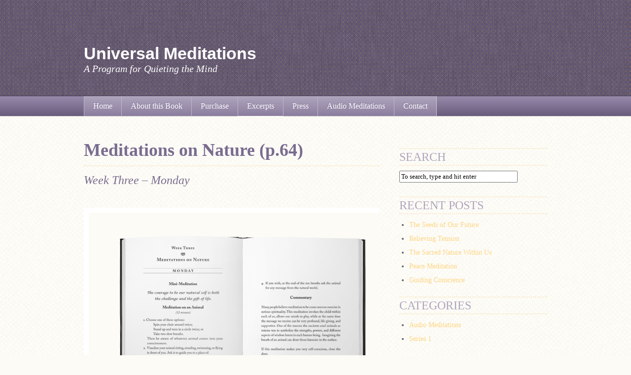

--- FILE ---
content_type: text/html; charset=UTF-8
request_url: http://universalmeditations.com/excerpts/meditations-on-nature/
body_size: 36583
content:
<!DOCTYPE html PUBLIC "-//W3C//DTD XHTML 1.0 Transitional//EN" "http://www.w3.org/TR/xhtml1/DTD/xhtml1-transitional.dtd">
<html xmlns="http://www.w3.org/1999/xhtml" lang="en-US">
<head profile="http://gmpg.org/xfn/11">
<meta http-equiv="Content-Type" content="text/html; charset=UTF-8" />
<title>Meditations on Nature (p.64)</title>
<meta name="description" content="Many people believe meditation to be some onerous exercise in serious spirituality. This meditation invokes the child within each of us, allows our minds to play, while at the same time the message we receive can be very profound...(read more)" />
<meta name="robots" content="index,follow" />
<link rel="alternate" type="application/rss+xml" href="http://universalmeditations.com/feed/" title="Universal Meditations Posts RSS feed" />
<link rel="alternate" type="application/rss+xml" href="http://universalmeditations.com/comments/feed/" title="Universal Meditations Comments RSS feed" />
<link rel="pingback" href="http://universalmeditations.com/xmlrpc.php" />
<meta name='robots' content='max-image-preview:large' />
<link rel="alternate" type="application/rss+xml" title="Universal Meditations &raquo; Meditations on Nature (p.64) Comments Feed" href="http://universalmeditations.com/excerpts/meditations-on-nature/feed/" />
<link rel="alternate" title="oEmbed (JSON)" type="application/json+oembed" href="http://universalmeditations.com/wp-json/oembed/1.0/embed?url=http%3A%2F%2Funiversalmeditations.com%2Fexcerpts%2Fmeditations-on-nature%2F" />
<link rel="alternate" title="oEmbed (XML)" type="text/xml+oembed" href="http://universalmeditations.com/wp-json/oembed/1.0/embed?url=http%3A%2F%2Funiversalmeditations.com%2Fexcerpts%2Fmeditations-on-nature%2F&#038;format=xml" />
<style id='wp-img-auto-sizes-contain-inline-css' type='text/css'>
img:is([sizes=auto i],[sizes^="auto," i]){contain-intrinsic-size:3000px 1500px}
/*# sourceURL=wp-img-auto-sizes-contain-inline-css */
</style>
<link rel='stylesheet' id='haiku-style-css' href='http://universalmeditations.com/wp-content/plugins/haiku-minimalist-audio-player/haiku-player.css?ver=1.0.0' type='text/css' media='screen' />
<style id='wp-emoji-styles-inline-css' type='text/css'>

	img.wp-smiley, img.emoji {
		display: inline !important;
		border: none !important;
		box-shadow: none !important;
		height: 1em !important;
		width: 1em !important;
		margin: 0 0.07em !important;
		vertical-align: -0.1em !important;
		background: none !important;
		padding: 0 !important;
	}
/*# sourceURL=wp-emoji-styles-inline-css */
</style>
<style id='wp-block-library-inline-css' type='text/css'>
:root{--wp-block-synced-color:#7a00df;--wp-block-synced-color--rgb:122,0,223;--wp-bound-block-color:var(--wp-block-synced-color);--wp-editor-canvas-background:#ddd;--wp-admin-theme-color:#007cba;--wp-admin-theme-color--rgb:0,124,186;--wp-admin-theme-color-darker-10:#006ba1;--wp-admin-theme-color-darker-10--rgb:0,107,160.5;--wp-admin-theme-color-darker-20:#005a87;--wp-admin-theme-color-darker-20--rgb:0,90,135;--wp-admin-border-width-focus:2px}@media (min-resolution:192dpi){:root{--wp-admin-border-width-focus:1.5px}}.wp-element-button{cursor:pointer}:root .has-very-light-gray-background-color{background-color:#eee}:root .has-very-dark-gray-background-color{background-color:#313131}:root .has-very-light-gray-color{color:#eee}:root .has-very-dark-gray-color{color:#313131}:root .has-vivid-green-cyan-to-vivid-cyan-blue-gradient-background{background:linear-gradient(135deg,#00d084,#0693e3)}:root .has-purple-crush-gradient-background{background:linear-gradient(135deg,#34e2e4,#4721fb 50%,#ab1dfe)}:root .has-hazy-dawn-gradient-background{background:linear-gradient(135deg,#faaca8,#dad0ec)}:root .has-subdued-olive-gradient-background{background:linear-gradient(135deg,#fafae1,#67a671)}:root .has-atomic-cream-gradient-background{background:linear-gradient(135deg,#fdd79a,#004a59)}:root .has-nightshade-gradient-background{background:linear-gradient(135deg,#330968,#31cdcf)}:root .has-midnight-gradient-background{background:linear-gradient(135deg,#020381,#2874fc)}:root{--wp--preset--font-size--normal:16px;--wp--preset--font-size--huge:42px}.has-regular-font-size{font-size:1em}.has-larger-font-size{font-size:2.625em}.has-normal-font-size{font-size:var(--wp--preset--font-size--normal)}.has-huge-font-size{font-size:var(--wp--preset--font-size--huge)}.has-text-align-center{text-align:center}.has-text-align-left{text-align:left}.has-text-align-right{text-align:right}.has-fit-text{white-space:nowrap!important}#end-resizable-editor-section{display:none}.aligncenter{clear:both}.items-justified-left{justify-content:flex-start}.items-justified-center{justify-content:center}.items-justified-right{justify-content:flex-end}.items-justified-space-between{justify-content:space-between}.screen-reader-text{border:0;clip-path:inset(50%);height:1px;margin:-1px;overflow:hidden;padding:0;position:absolute;width:1px;word-wrap:normal!important}.screen-reader-text:focus{background-color:#ddd;clip-path:none;color:#444;display:block;font-size:1em;height:auto;left:5px;line-height:normal;padding:15px 23px 14px;text-decoration:none;top:5px;width:auto;z-index:100000}html :where(.has-border-color){border-style:solid}html :where([style*=border-top-color]){border-top-style:solid}html :where([style*=border-right-color]){border-right-style:solid}html :where([style*=border-bottom-color]){border-bottom-style:solid}html :where([style*=border-left-color]){border-left-style:solid}html :where([style*=border-width]){border-style:solid}html :where([style*=border-top-width]){border-top-style:solid}html :where([style*=border-right-width]){border-right-style:solid}html :where([style*=border-bottom-width]){border-bottom-style:solid}html :where([style*=border-left-width]){border-left-style:solid}html :where(img[class*=wp-image-]){height:auto;max-width:100%}:where(figure){margin:0 0 1em}html :where(.is-position-sticky){--wp-admin--admin-bar--position-offset:var(--wp-admin--admin-bar--height,0px)}@media screen and (max-width:600px){html :where(.is-position-sticky){--wp-admin--admin-bar--position-offset:0px}}

/*# sourceURL=wp-block-library-inline-css */
</style><style id='global-styles-inline-css' type='text/css'>
:root{--wp--preset--aspect-ratio--square: 1;--wp--preset--aspect-ratio--4-3: 4/3;--wp--preset--aspect-ratio--3-4: 3/4;--wp--preset--aspect-ratio--3-2: 3/2;--wp--preset--aspect-ratio--2-3: 2/3;--wp--preset--aspect-ratio--16-9: 16/9;--wp--preset--aspect-ratio--9-16: 9/16;--wp--preset--color--black: #000000;--wp--preset--color--cyan-bluish-gray: #abb8c3;--wp--preset--color--white: #ffffff;--wp--preset--color--pale-pink: #f78da7;--wp--preset--color--vivid-red: #cf2e2e;--wp--preset--color--luminous-vivid-orange: #ff6900;--wp--preset--color--luminous-vivid-amber: #fcb900;--wp--preset--color--light-green-cyan: #7bdcb5;--wp--preset--color--vivid-green-cyan: #00d084;--wp--preset--color--pale-cyan-blue: #8ed1fc;--wp--preset--color--vivid-cyan-blue: #0693e3;--wp--preset--color--vivid-purple: #9b51e0;--wp--preset--gradient--vivid-cyan-blue-to-vivid-purple: linear-gradient(135deg,rgb(6,147,227) 0%,rgb(155,81,224) 100%);--wp--preset--gradient--light-green-cyan-to-vivid-green-cyan: linear-gradient(135deg,rgb(122,220,180) 0%,rgb(0,208,130) 100%);--wp--preset--gradient--luminous-vivid-amber-to-luminous-vivid-orange: linear-gradient(135deg,rgb(252,185,0) 0%,rgb(255,105,0) 100%);--wp--preset--gradient--luminous-vivid-orange-to-vivid-red: linear-gradient(135deg,rgb(255,105,0) 0%,rgb(207,46,46) 100%);--wp--preset--gradient--very-light-gray-to-cyan-bluish-gray: linear-gradient(135deg,rgb(238,238,238) 0%,rgb(169,184,195) 100%);--wp--preset--gradient--cool-to-warm-spectrum: linear-gradient(135deg,rgb(74,234,220) 0%,rgb(151,120,209) 20%,rgb(207,42,186) 40%,rgb(238,44,130) 60%,rgb(251,105,98) 80%,rgb(254,248,76) 100%);--wp--preset--gradient--blush-light-purple: linear-gradient(135deg,rgb(255,206,236) 0%,rgb(152,150,240) 100%);--wp--preset--gradient--blush-bordeaux: linear-gradient(135deg,rgb(254,205,165) 0%,rgb(254,45,45) 50%,rgb(107,0,62) 100%);--wp--preset--gradient--luminous-dusk: linear-gradient(135deg,rgb(255,203,112) 0%,rgb(199,81,192) 50%,rgb(65,88,208) 100%);--wp--preset--gradient--pale-ocean: linear-gradient(135deg,rgb(255,245,203) 0%,rgb(182,227,212) 50%,rgb(51,167,181) 100%);--wp--preset--gradient--electric-grass: linear-gradient(135deg,rgb(202,248,128) 0%,rgb(113,206,126) 100%);--wp--preset--gradient--midnight: linear-gradient(135deg,rgb(2,3,129) 0%,rgb(40,116,252) 100%);--wp--preset--font-size--small: 13px;--wp--preset--font-size--medium: 20px;--wp--preset--font-size--large: 36px;--wp--preset--font-size--x-large: 42px;--wp--preset--spacing--20: 0.44rem;--wp--preset--spacing--30: 0.67rem;--wp--preset--spacing--40: 1rem;--wp--preset--spacing--50: 1.5rem;--wp--preset--spacing--60: 2.25rem;--wp--preset--spacing--70: 3.38rem;--wp--preset--spacing--80: 5.06rem;--wp--preset--shadow--natural: 6px 6px 9px rgba(0, 0, 0, 0.2);--wp--preset--shadow--deep: 12px 12px 50px rgba(0, 0, 0, 0.4);--wp--preset--shadow--sharp: 6px 6px 0px rgba(0, 0, 0, 0.2);--wp--preset--shadow--outlined: 6px 6px 0px -3px rgb(255, 255, 255), 6px 6px rgb(0, 0, 0);--wp--preset--shadow--crisp: 6px 6px 0px rgb(0, 0, 0);}:where(.is-layout-flex){gap: 0.5em;}:where(.is-layout-grid){gap: 0.5em;}body .is-layout-flex{display: flex;}.is-layout-flex{flex-wrap: wrap;align-items: center;}.is-layout-flex > :is(*, div){margin: 0;}body .is-layout-grid{display: grid;}.is-layout-grid > :is(*, div){margin: 0;}:where(.wp-block-columns.is-layout-flex){gap: 2em;}:where(.wp-block-columns.is-layout-grid){gap: 2em;}:where(.wp-block-post-template.is-layout-flex){gap: 1.25em;}:where(.wp-block-post-template.is-layout-grid){gap: 1.25em;}.has-black-color{color: var(--wp--preset--color--black) !important;}.has-cyan-bluish-gray-color{color: var(--wp--preset--color--cyan-bluish-gray) !important;}.has-white-color{color: var(--wp--preset--color--white) !important;}.has-pale-pink-color{color: var(--wp--preset--color--pale-pink) !important;}.has-vivid-red-color{color: var(--wp--preset--color--vivid-red) !important;}.has-luminous-vivid-orange-color{color: var(--wp--preset--color--luminous-vivid-orange) !important;}.has-luminous-vivid-amber-color{color: var(--wp--preset--color--luminous-vivid-amber) !important;}.has-light-green-cyan-color{color: var(--wp--preset--color--light-green-cyan) !important;}.has-vivid-green-cyan-color{color: var(--wp--preset--color--vivid-green-cyan) !important;}.has-pale-cyan-blue-color{color: var(--wp--preset--color--pale-cyan-blue) !important;}.has-vivid-cyan-blue-color{color: var(--wp--preset--color--vivid-cyan-blue) !important;}.has-vivid-purple-color{color: var(--wp--preset--color--vivid-purple) !important;}.has-black-background-color{background-color: var(--wp--preset--color--black) !important;}.has-cyan-bluish-gray-background-color{background-color: var(--wp--preset--color--cyan-bluish-gray) !important;}.has-white-background-color{background-color: var(--wp--preset--color--white) !important;}.has-pale-pink-background-color{background-color: var(--wp--preset--color--pale-pink) !important;}.has-vivid-red-background-color{background-color: var(--wp--preset--color--vivid-red) !important;}.has-luminous-vivid-orange-background-color{background-color: var(--wp--preset--color--luminous-vivid-orange) !important;}.has-luminous-vivid-amber-background-color{background-color: var(--wp--preset--color--luminous-vivid-amber) !important;}.has-light-green-cyan-background-color{background-color: var(--wp--preset--color--light-green-cyan) !important;}.has-vivid-green-cyan-background-color{background-color: var(--wp--preset--color--vivid-green-cyan) !important;}.has-pale-cyan-blue-background-color{background-color: var(--wp--preset--color--pale-cyan-blue) !important;}.has-vivid-cyan-blue-background-color{background-color: var(--wp--preset--color--vivid-cyan-blue) !important;}.has-vivid-purple-background-color{background-color: var(--wp--preset--color--vivid-purple) !important;}.has-black-border-color{border-color: var(--wp--preset--color--black) !important;}.has-cyan-bluish-gray-border-color{border-color: var(--wp--preset--color--cyan-bluish-gray) !important;}.has-white-border-color{border-color: var(--wp--preset--color--white) !important;}.has-pale-pink-border-color{border-color: var(--wp--preset--color--pale-pink) !important;}.has-vivid-red-border-color{border-color: var(--wp--preset--color--vivid-red) !important;}.has-luminous-vivid-orange-border-color{border-color: var(--wp--preset--color--luminous-vivid-orange) !important;}.has-luminous-vivid-amber-border-color{border-color: var(--wp--preset--color--luminous-vivid-amber) !important;}.has-light-green-cyan-border-color{border-color: var(--wp--preset--color--light-green-cyan) !important;}.has-vivid-green-cyan-border-color{border-color: var(--wp--preset--color--vivid-green-cyan) !important;}.has-pale-cyan-blue-border-color{border-color: var(--wp--preset--color--pale-cyan-blue) !important;}.has-vivid-cyan-blue-border-color{border-color: var(--wp--preset--color--vivid-cyan-blue) !important;}.has-vivid-purple-border-color{border-color: var(--wp--preset--color--vivid-purple) !important;}.has-vivid-cyan-blue-to-vivid-purple-gradient-background{background: var(--wp--preset--gradient--vivid-cyan-blue-to-vivid-purple) !important;}.has-light-green-cyan-to-vivid-green-cyan-gradient-background{background: var(--wp--preset--gradient--light-green-cyan-to-vivid-green-cyan) !important;}.has-luminous-vivid-amber-to-luminous-vivid-orange-gradient-background{background: var(--wp--preset--gradient--luminous-vivid-amber-to-luminous-vivid-orange) !important;}.has-luminous-vivid-orange-to-vivid-red-gradient-background{background: var(--wp--preset--gradient--luminous-vivid-orange-to-vivid-red) !important;}.has-very-light-gray-to-cyan-bluish-gray-gradient-background{background: var(--wp--preset--gradient--very-light-gray-to-cyan-bluish-gray) !important;}.has-cool-to-warm-spectrum-gradient-background{background: var(--wp--preset--gradient--cool-to-warm-spectrum) !important;}.has-blush-light-purple-gradient-background{background: var(--wp--preset--gradient--blush-light-purple) !important;}.has-blush-bordeaux-gradient-background{background: var(--wp--preset--gradient--blush-bordeaux) !important;}.has-luminous-dusk-gradient-background{background: var(--wp--preset--gradient--luminous-dusk) !important;}.has-pale-ocean-gradient-background{background: var(--wp--preset--gradient--pale-ocean) !important;}.has-electric-grass-gradient-background{background: var(--wp--preset--gradient--electric-grass) !important;}.has-midnight-gradient-background{background: var(--wp--preset--gradient--midnight) !important;}.has-small-font-size{font-size: var(--wp--preset--font-size--small) !important;}.has-medium-font-size{font-size: var(--wp--preset--font-size--medium) !important;}.has-large-font-size{font-size: var(--wp--preset--font-size--large) !important;}.has-x-large-font-size{font-size: var(--wp--preset--font-size--x-large) !important;}
/*# sourceURL=global-styles-inline-css */
</style>

<style id='classic-theme-styles-inline-css' type='text/css'>
/*! This file is auto-generated */
.wp-block-button__link{color:#fff;background-color:#32373c;border-radius:9999px;box-shadow:none;text-decoration:none;padding:calc(.667em + 2px) calc(1.333em + 2px);font-size:1.125em}.wp-block-file__button{background:#32373c;color:#fff;text-decoration:none}
/*# sourceURL=/wp-includes/css/classic-themes.min.css */
</style>
<link rel='stylesheet' id='contact-form-7-css' href='http://universalmeditations.com/wp-content/plugins/contact-form-7/includes/css/styles.css?ver=4.0.1' type='text/css' media='all' />
<link rel='stylesheet' id='thematic_style-css' href='http://universalmeditations.com/wp-content/themes/umthematic/style.css?ver=6.9' type='text/css' media='all' />
<link rel='stylesheet' id='cart66-css-css' href='http://universalmeditations.com/wp-content/plugins/cart66/cart66.css?ver=1.5.5' type='text/css' media='all' />
<script type="text/javascript" src="http://universalmeditations.com/wp-includes/js/jquery/jquery.min.js?ver=3.7.1" id="jquery-core-js"></script>
<script type="text/javascript" src="http://universalmeditations.com/wp-includes/js/jquery/jquery-migrate.min.js?ver=3.4.1" id="jquery-migrate-js"></script>
<link rel="https://api.w.org/" href="http://universalmeditations.com/wp-json/" /><link rel="alternate" title="JSON" type="application/json" href="http://universalmeditations.com/wp-json/wp/v2/pages/275" /><link rel="EditURI" type="application/rsd+xml" title="RSD" href="http://universalmeditations.com/xmlrpc.php?rsd" />

<link rel="canonical" href="http://universalmeditations.com/excerpts/meditations-on-nature/" />
<link rel='shortlink' href='http://universalmeditations.com/?p=275' />
<script type="text/javascript">
var _gaq = _gaq || [];
_gaq.push(['_setAccount', 'UA-0000000-0']);
_gaq.push(['_trackPageview']);
(function() {
var ga = document.createElement('script'); ga.type = 'text/javascript'; ga.async = true;
ga.src = ('https:' == document.location.protocol ? 'https://ssl' : 'http://www') + '.google-analytics.com/ga.js';
var s = document.getElementsByTagName('script')[0]; s.parentNode.insertBefore(ga, s);
})();
</script>
<script type="text/javascript">/* <![CDATA[ */ var haiku_jplayerswf_path =  'http://universalmeditations.com/wp-content/plugins/haiku-minimalist-audio-player/js'; /* ]]> */</script><meta name="generator" content="Cart66 Professional 1.5.5" />
</head>

<body class="wp-singular page-template-default page page-id-275 page-child parent-pageid-7 wp-theme-thematic wp-child-theme-umthematic wordpress blogid-1 y2026 m01 d15 h04 singular slug-meditations-on-nature pageid-275 page-author-brianfinke page-child parent-pageid-7 page-has-excerpt page-comments-closed page-pings-open mac chrome ch131">

	<div id="wrapper" class="hfeed">

		<div id="header">

        		<div id="branding">
    
    	<div id="blog-title"><span><a href="http://universalmeditations.com/" title="Universal Meditations" rel="home">Universal Meditations</a></span></div>
    
    	<div id="blog-description">A Program for Quieting the Mind</div>

		</div><!--  #branding -->
    
    <div id="access">
    
    	<div class="skip-link"><a href="#content" title="Skip navigation to the content">Skip to content</a></div><!-- .skip-link -->
    	
    	<div class="menu"><ul id="menu-primary" class="sf-menu"><li id="menu-item-803" class="menu-item menu-item-type-post_type menu-item-object-page menu-item-home menu-item-803"><a href="http://universalmeditations.com/">Home</a></li>
<li id="menu-item-791" class="menu-item menu-item-type-post_type menu-item-object-page menu-item-791"><a href="http://universalmeditations.com/about-universal-meditations/">About this Book</a></li>
<li id="menu-item-784" class="menu-item menu-item-type-post_type menu-item-object-page menu-item-has-children menu-item-784"><a href="http://universalmeditations.com/store/">Purchase</a>
<ul class="sub-menu">
	<li id="menu-item-795" class="menu-item menu-item-type-post_type menu-item-object-page menu-item-795"><a href="http://universalmeditations.com/store/cart/">Your Shopping Cart</a></li>
	<li id="menu-item-794" class="menu-item menu-item-type-post_type menu-item-object-page menu-item-794"><a href="http://universalmeditations.com/store/checkout/">Checkout</a></li>
</ul>
</li>
<li id="menu-item-783" class="menu-item menu-item-type-custom menu-item-object-custom current-menu-ancestor current-menu-parent menu-item-has-children menu-item-783"><a href="http://universalmeditations.com/excerpts/">Excerpts</a>
<ul class="sub-menu">
	<li id="menu-item-792" class="menu-item menu-item-type-post_type menu-item-object-page menu-item-792"><a href="http://universalmeditations.com/excerpts/introduction/">Introduction</a></li>
	<li id="menu-item-793" class="menu-item menu-item-type-post_type menu-item-object-page menu-item-793"><a href="http://universalmeditations.com/excerpts/setting-intention/">Setting Intention</a></li>
	<li id="menu-item-796" class="menu-item menu-item-type-post_type menu-item-object-page menu-item-796"><a href="http://universalmeditations.com/excerpts/four-simple-steps-to-still-the-mind/">Four Simple Steps to Still The Mind</a></li>
	<li id="menu-item-797" class="menu-item menu-item-type-post_type menu-item-object-page menu-item-797"><a href="http://universalmeditations.com/excerpts/meditations-in-the-heart-p-40/">Meditations in the Heart (p.40)</a></li>
	<li id="menu-item-798" class="menu-item menu-item-type-post_type menu-item-object-page menu-item-798"><a href="http://universalmeditations.com/excerpts/meditations-on-beauty-p-56/">Meditations on Beauty (p.56)</a></li>
	<li id="menu-item-799" class="menu-item menu-item-type-post_type menu-item-object-page current-menu-item page_item page-item-275 current_page_item menu-item-799"><a href="http://universalmeditations.com/excerpts/meditations-on-nature/" aria-current="page">Meditations on Nature (p.64)</a></li>
	<li id="menu-item-800" class="menu-item menu-item-type-post_type menu-item-object-page menu-item-800"><a href="http://universalmeditations.com/excerpts/meditations-on-peace/">Meditations on Peace (p.98)</a></li>
	<li id="menu-item-801" class="menu-item menu-item-type-post_type menu-item-object-page menu-item-801"><a href="http://universalmeditations.com/excerpts/planetary-meditations/">Planetary Meditations (p.120)</a></li>
	<li id="menu-item-802" class="menu-item menu-item-type-post_type menu-item-object-page menu-item-802"><a href="http://universalmeditations.com/excerpts/meditations-on-the-self-p-200/">Meditations on the Self (p.200)</a></li>
</ul>
</li>
<li id="menu-item-544" class="menu-item menu-item-type-custom menu-item-object-custom menu-item-has-children menu-item-544"><a href="http://universalmeditations.com/press/">Press</a>
<ul class="sub-menu">
	<li id="menu-item-790" class="menu-item menu-item-type-post_type menu-item-object-page menu-item-790"><a href="http://universalmeditations.com/press/about-the-author/">About the Author</a></li>
	<li id="menu-item-788" class="menu-item menu-item-type-post_type menu-item-object-page menu-item-788"><a href="http://universalmeditations.com/press/sell-sheet/">Universal Meditations Sell Sheet</a></li>
	<li id="menu-item-789" class="menu-item menu-item-type-post_type menu-item-object-page menu-item-789"><a href="http://universalmeditations.com/press/silence-your-television-an-interview-with-david-less/">Silence Your Television: An Interview with David Less</a></li>
	<li id="menu-item-786" class="menu-item menu-item-type-post_type menu-item-object-page menu-item-786"><a href="http://universalmeditations.com/press/segment-ideas-interview-topics-story-angles-2/">Segment Ideas • Interview Topics • Story Angles  2</a></li>
	<li id="menu-item-787" class="menu-item menu-item-type-post_type menu-item-object-page menu-item-787"><a href="http://universalmeditations.com/press/segment-ideas-interview-topics-story-angles/">Segment Ideas, Interview Topics &#038; Story Angles</a></li>
</ul>
</li>
<li id="menu-item-831" class="menu-item menu-item-type-taxonomy menu-item-object-category menu-item-831"><a href="http://universalmeditations.com/category/weekly-audio-meditations/">Audio Meditations</a></li>
<li id="menu-item-785" class="menu-item menu-item-type-post_type menu-item-object-page menu-item-785"><a href="http://universalmeditations.com/contact/">Contact</a></li>
</ul></div>    	
    </div><!-- #access -->
           		
    	</div><!-- #header-->		        
    	    	
	<div id="main">

		<div id="container">
		
			<div id="content">
    	     		
				<div id="post-275" class="post-275 page type-page status-publish has-post-thumbnail hentry p publish author-brianfinke untagged comments-closed pings-open y2011 m11 d15 h23 alt slug-meditations-on-nature" > 

				

					<h1 class="entry-title">Meditations on Nature (p.64)</h1>
	                
					<div class="entry-content">
	
						<h2><em>Week Three &#8211; Monday</em></h2>
<p><a href="http://universalmeditations.com/wp-content/uploads/2011/11/meditations_nature_pg641.png"><img fetchpriority="high" decoding="async" src="http://universalmeditations.com/wp-content/uploads/2011/11/meditations_nature_pg641.png" alt="Meditations on Nature: Excerpt From Universal Meditations" width="700" height="497" class="alignleft size-full wp-image-444" srcset="http://universalmeditations.com/wp-content/uploads/2011/11/meditations_nature_pg641.png 700w, http://universalmeditations.com/wp-content/uploads/2011/11/meditations_nature_pg641-300x213.png 300w" sizes="(max-width: 700px) 100vw, 700px" /></a></p>
<blockquote>
<p style="text-align: center;"><strong>Mini-Meditation</strong><br />
The courage to be our natural self is both the<br />
challenge and the gift of life.</p>
</blockquote>
<h2 style="text-align: center;">Meditation on an Animal</h2>
<p style="text-align: center;">(12 minutes)</p>
<ol>
<li>Choose one of these options:<br />
Spin your chair around twice; Stand up and turn in a circle twice; or<br />
Take two slow breaths. Then be aware of whatever animal comes into your consciousness.</li>
<li>Visualizeyouranimalsitting,standing,swimming,orflying in front of you. Ask it to guide you to a place of:<br />
a. Peace<br />
b. Protection c. Clarity<br />
d. Inspiration<br />
or a combination of any or all of the above.</li>
<li>Stay in the place of your choice for ten complete breaths<br />
and experience the mood of that place.</li>
<li>If you wish, at the end of the ten breaths ask the animal for any message from the natural world.</li>
</ol>
<p><strong><em>Commentary</em></strong><br />
Many people believe meditation to be some onerous exercise in serious spirituality. This meditation invokes the child within each of us, allows our minds to play, while at the same time the message we receive can be very profound, life-giving, and supportive. One of the reasons the ancients used animals as totems was to symbolize the strengths, powers, and different aspects of wisdom latent in each human being. Imagining the breath of an animal can draw those latencies to the surface. If this meditation makes you very self-conscious, close the door.</p>

					</div><!-- .entry-content -->
					
				</div><!-- #post -->
	
											
				<div id="comments">
	
					
											
				
				</div><!-- #comments -->
				
					
			</div><!-- #content -->
			
			 
			
		</div><!-- #container -->


		<div id="primary" class="aside main-aside">

			<ul class="xoxo">

				<li id="search-2" class="widgetcontainer widget_search"><h3 class="widgettitle"><label for="s">Search</label></h3>

						<form id="searchform" method="get" action="http://universalmeditations.com/">

							<div>
								<input id="s" name="s" type="text" value="To search, type and hit enter" onfocus="if (this.value == 'To search, type and hit enter') {this.value = '';}" onblur="if (this.value == '') {this.value = 'To search, type and hit enter';}" size="32" tabindex="1" />

								<input id="searchsubmit" name="searchsubmit" type="submit" value="Search" tabindex="2" />
							</div>

						</form>

					</li>
		<li id="recent-posts-2" class="widgetcontainer widget_recent_entries">
		<h3 class="widgettitle">Recent Posts</h3>

		<ul>
											<li>
					<a href="http://universalmeditations.com/2011/11/the-seeds-of-our-future/">The Seeds of Our Future</a>
									</li>
											<li>
					<a href="http://universalmeditations.com/2011/11/relieving-tension/">Relieving Tension</a>
									</li>
											<li>
					<a href="http://universalmeditations.com/2011/11/the-sacred-nature-within-us/">The Sacred Nature Within Us</a>
									</li>
											<li>
					<a href="http://universalmeditations.com/2011/11/peace-meditation/">Peace Meditation</a>
									</li>
											<li>
					<a href="http://universalmeditations.com/2011/11/guiding-conscience/">Guiding Conscience</a>
									</li>
					</ul>

		</li><li id="categories-2" class="widgetcontainer widget_categories"><h3 class="widgettitle">Categories</h3>

			<ul>
					<li class="cat-item cat-item-3"><a href="http://universalmeditations.com/category/weekly-audio-meditations/">Audio Meditations</a>
</li>
	<li class="cat-item cat-item-4"><a href="http://universalmeditations.com/category/weekly-audio-meditations/series-1-weekly-audio-meditations/">Series 1</a>
</li>
			</ul>

			</li>
				</ul>

		</div><!-- #primary .aside -->


    </div><!-- #main -->
    
        

	<div id="footer">
    
            
	<div id="siteinfo">        

   			Powered by <a class="wp-link" href="http://WordPress.org/" title="WordPress" rel="generator">WordPress</a>. Built on the <a class="theme-link" href="http://thematictheme.com" title="Thematic Theme Framework" rel="home">Thematic Theme Framework</a>.

	</div><!-- #siteinfo -->
	
   	        
	</div><!-- #footer -->
	
    </div><!-- #wrapper .hfeed -->  

<script type="speculationrules">
{"prefetch":[{"source":"document","where":{"and":[{"href_matches":"/*"},{"not":{"href_matches":["/wp-*.php","/wp-admin/*","/wp-content/uploads/*","/wp-content/*","/wp-content/plugins/*","/wp-content/themes/umthematic/*","/wp-content/themes/thematic/*","/*\\?(.+)"]}},{"not":{"selector_matches":"a[rel~=\"nofollow\"]"}},{"not":{"selector_matches":".no-prefetch, .no-prefetch a"}}]},"eagerness":"conservative"}]}
</script>
<script type="text/javascript" src="http://universalmeditations.com/wp-content/plugins/haiku-minimalist-audio-player/js/jquery.jplayer.min.js?ver=2.1.2" id="jplayer-js"></script>
<script type="text/javascript" src="http://universalmeditations.com/wp-content/plugins/haiku-minimalist-audio-player/js/haiku-player.js?ver=1.0.0" id="haiku-script-js"></script>
<script type="text/javascript" src="http://universalmeditations.com/wp-content/plugins/contact-form-7/includes/js/jquery.form.min.js?ver=3.51.0-2014.06.20" id="jquery-form-js"></script>
<script type="text/javascript" id="contact-form-7-js-extra">
/* <![CDATA[ */
var _wpcf7 = {"loaderUrl":"http://universalmeditations.com/wp-content/plugins/contact-form-7/images/ajax-loader.gif","sending":"Sending ..."};
//# sourceURL=contact-form-7-js-extra
/* ]]> */
</script>
<script type="text/javascript" src="http://universalmeditations.com/wp-content/plugins/contact-form-7/includes/js/scripts.js?ver=4.0.1" id="contact-form-7-js"></script>
<script type="text/javascript" src="http://universalmeditations.com/wp-includes/js/hoverIntent.js?ver=6.9" id="hoverIntent-js"></script>
<script type="text/javascript" src="http://universalmeditations.com/wp-content/themes/thematic/library/scripts/superfish.js?ver=1.4.8" id="superfish-js"></script>
<script type="text/javascript" src="http://universalmeditations.com/wp-content/themes/thematic/library/scripts/supersubs.js?ver=0.2b" id="supersubs-js"></script>
<script type="text/javascript" src="http://universalmeditations.com/wp-content/themes/thematic/library/scripts/thematic-dropdowns.js?ver=1.0" id="thematic-dropdowns-js"></script>
<script type="text/javascript" src="http://universalmeditations.com/wp-content/plugins/cart66/js/cart66-library.js?ver=1.5.5" id="cart66-library-js"></script>
<script id="wp-emoji-settings" type="application/json">
{"baseUrl":"https://s.w.org/images/core/emoji/17.0.2/72x72/","ext":".png","svgUrl":"https://s.w.org/images/core/emoji/17.0.2/svg/","svgExt":".svg","source":{"concatemoji":"http://universalmeditations.com/wp-includes/js/wp-emoji-release.min.js?ver=6.9"}}
</script>
<script type="module">
/* <![CDATA[ */
/*! This file is auto-generated */
const a=JSON.parse(document.getElementById("wp-emoji-settings").textContent),o=(window._wpemojiSettings=a,"wpEmojiSettingsSupports"),s=["flag","emoji"];function i(e){try{var t={supportTests:e,timestamp:(new Date).valueOf()};sessionStorage.setItem(o,JSON.stringify(t))}catch(e){}}function c(e,t,n){e.clearRect(0,0,e.canvas.width,e.canvas.height),e.fillText(t,0,0);t=new Uint32Array(e.getImageData(0,0,e.canvas.width,e.canvas.height).data);e.clearRect(0,0,e.canvas.width,e.canvas.height),e.fillText(n,0,0);const a=new Uint32Array(e.getImageData(0,0,e.canvas.width,e.canvas.height).data);return t.every((e,t)=>e===a[t])}function p(e,t){e.clearRect(0,0,e.canvas.width,e.canvas.height),e.fillText(t,0,0);var n=e.getImageData(16,16,1,1);for(let e=0;e<n.data.length;e++)if(0!==n.data[e])return!1;return!0}function u(e,t,n,a){switch(t){case"flag":return n(e,"\ud83c\udff3\ufe0f\u200d\u26a7\ufe0f","\ud83c\udff3\ufe0f\u200b\u26a7\ufe0f")?!1:!n(e,"\ud83c\udde8\ud83c\uddf6","\ud83c\udde8\u200b\ud83c\uddf6")&&!n(e,"\ud83c\udff4\udb40\udc67\udb40\udc62\udb40\udc65\udb40\udc6e\udb40\udc67\udb40\udc7f","\ud83c\udff4\u200b\udb40\udc67\u200b\udb40\udc62\u200b\udb40\udc65\u200b\udb40\udc6e\u200b\udb40\udc67\u200b\udb40\udc7f");case"emoji":return!a(e,"\ud83e\u1fac8")}return!1}function f(e,t,n,a){let r;const o=(r="undefined"!=typeof WorkerGlobalScope&&self instanceof WorkerGlobalScope?new OffscreenCanvas(300,150):document.createElement("canvas")).getContext("2d",{willReadFrequently:!0}),s=(o.textBaseline="top",o.font="600 32px Arial",{});return e.forEach(e=>{s[e]=t(o,e,n,a)}),s}function r(e){var t=document.createElement("script");t.src=e,t.defer=!0,document.head.appendChild(t)}a.supports={everything:!0,everythingExceptFlag:!0},new Promise(t=>{let n=function(){try{var e=JSON.parse(sessionStorage.getItem(o));if("object"==typeof e&&"number"==typeof e.timestamp&&(new Date).valueOf()<e.timestamp+604800&&"object"==typeof e.supportTests)return e.supportTests}catch(e){}return null}();if(!n){if("undefined"!=typeof Worker&&"undefined"!=typeof OffscreenCanvas&&"undefined"!=typeof URL&&URL.createObjectURL&&"undefined"!=typeof Blob)try{var e="postMessage("+f.toString()+"("+[JSON.stringify(s),u.toString(),c.toString(),p.toString()].join(",")+"));",a=new Blob([e],{type:"text/javascript"});const r=new Worker(URL.createObjectURL(a),{name:"wpTestEmojiSupports"});return void(r.onmessage=e=>{i(n=e.data),r.terminate(),t(n)})}catch(e){}i(n=f(s,u,c,p))}t(n)}).then(e=>{for(const n in e)a.supports[n]=e[n],a.supports.everything=a.supports.everything&&a.supports[n],"flag"!==n&&(a.supports.everythingExceptFlag=a.supports.everythingExceptFlag&&a.supports[n]);var t;a.supports.everythingExceptFlag=a.supports.everythingExceptFlag&&!a.supports.flag,a.supports.everything||((t=a.source||{}).concatemoji?r(t.concatemoji):t.wpemoji&&t.twemoji&&(r(t.twemoji),r(t.wpemoji)))});
//# sourceURL=http://universalmeditations.com/wp-includes/js/wp-emoji-loader.min.js
/* ]]> */
</script>
<script type="text/javascript">

$(document).ready(function() {

	//Set Default State of each portfolio piece
	$(".paging").show();
	$(".paging a:first").addClass("active");
		
	//Get size of images, how many there are, then determin the size of the image reel.
	var imageWidth = $(".window").width();
	var imageSum = $(".image_reel img").size();
	var imageReelWidth = imageWidth * imageSum;
	
	//Adjust the image reel to its new size
	$(".image_reel").css({'width' : imageReelWidth});
	
	//Paging + Slider Function
	rotate = function(){	
		var triggerID = $active.attr("rel") - 1; //Get number of times to slide
		var image_reelPosition = triggerID * imageWidth; //Determines the distance the image reel needs to slide

		$(".paging a").removeClass('active'); //Remove all active class
		$active.addClass('active'); //Add active class (the $active is declared in the rotateSwitch function)
		
		//Slider Animation
		$(".image_reel").animate({ 
			left: -image_reelPosition
		}, 500 );
		
	}; 
	
	//Rotation + Timing Event
	rotateSwitch = function(){		
		play = setInterval(function(){ //Set timer - this will repeat itself every 3 seconds
			$active = $('.paging a.active').next();
			if ( $active.length === 0) { //If paging reaches the end...
				$active = $('.paging a:first'); //go back to first
			}
			rotate(); //Trigger the paging and slider function
		}, 7000); //Timer speed in milliseconds (3 seconds)
	};
	
	rotateSwitch(); //Run function on launch
	
	//On Hover
	$(".image_reel a").hover(function() {
		clearInterval(play); //Stop the rotation
	}, function() {
		rotateSwitch(); //Resume rotation
	});	
	
	//On Click
	$(".paging a").click(function() {	
		$active = $(this); //Activate the clicked paging
		//Reset Timer
		clearInterval(play); //Stop the rotation
		rotate(); //Trigger rotation immediately
		rotateSwitch(); // Resume rotation
		return false; //Prevent browser jump to link anchor
	});	
	
});
</script>

</body>
</html>

--- FILE ---
content_type: text/css
request_url: http://universalmeditations.com/wp-content/themes/umthematic/style.css?ver=6.9
body_size: 23319
content:
/*
Theme Name: Universal Meditations • Custom Theme
Theme URI: 
Description: Child Theme for Thematic modified and customized by FinchForm Media, LLC for Universal Meditations
Author: Brian Finke
Author URI: 
Template: thematic
Version: 0.1
*/
 
@import url("../thematic/style.css");


body{
	background-color: #fcfbf5;
	background-image: url(ing/um-body-bg.jpg);
	font-size: 100%;
	color:#585858;
	font-family:georgia, serif;}
.clear{
	clear: both;
}
#main {
padding: 44px 0 22px 0;
}
#content {
margin: 0 0 0 10px;
width: 600px;
overflow: hidden;
}
blockquote{
	margin:0 0 15px 0;
	padding: 20px 20px 10px 30px;
/* 	border-top:1px solid #f7bc55; */
/* 	border-bottom:1px solid #f7bc55; */
	color: #ba8a37;
	font-size: 18px;
	line-height: 27px;
	background-image: 
}
#blog-title a:active, #blog-title a:hover{
	color: #f7bd59;
}
#blog-description{
	font-size: 20px;
}
.clear{
	clear:both;
}
#post-43, #post-39, #post-53, #post-56 {
width:530px;
margin-left:5px;
margin-top:5px;
border: 10px solid white;
padding: 20px;
background-color: #FCFBF5;
-moz-border-radius: 3px;
border-radius: 5px;
-moz-box-shadow: 0 0 5px #CECDCF;
-webkit-box-shadow: 0 0 5px#CECDCF;
box-shadow: 0 0 5px #CECDCF;
	
	}
#post-19{
	-moz-column-count:2; /* Firefox */
	-webkit-column-count:2; /* Safari and Chrome */
	column-count:2;	
	column-gap:20px;	
	
}
/*--------------TYPOGRAPHY ELEMENTS-------------*/
#blog-title a, #blog-description{
	color:white;
}
h1, h2, h2, h4, h5, h6 {
	color:#7a6c8e;
}
h3 {
	color: #afa5bd;
}
#primary h3, #secondary h3{
font-size: 24px;
margin: 20px 0px 10px 0;
text-transform: uppercase;
font-style: normal;
border-bottom: 2px dotted #FAE6C3;
border-top: 2px dotted #FAE6C3;
padding:5px 0;
font-family: georgia, serif;

}
h1.entry-title{
line-height: 48px;
border-bottom: 2px dotted #FAE6C3;
font-size: 36px;
font-family: georgia, serif;
text-shadow: 1px 1px 2px #fff;
}
p.first{
	border-top:2px dotted #fae6c3;
	padding:10px 0 0 0;
	
}
.slug-store h1.entry-title{
	width:95%;
}
h4{
	line-height: 1.2em;
}
.xoxo h2{
	font-weight: 700;
	font-size: 2em;
	line-height: 2em;
}
.xoxo h2.media-icon{
	background-image: url(ing/media-icon.png);
	background-position: 0 0;
	background-repeat: no-repeat;
	text-indent: 60px;
}
.entry-content h1, .entry-content h2 {
font-family: Georgia, serif;
font-size: 24px;
font-weight: 100;
padding: 10px 0 14px 0;
margin-bottom: 24px;
line-height: 36px;
}
a:link{
	color: #fed581;
	text-decoration: none;
}
a:active, a:hover{
	color: #c36959 !important;
	text-decoration: none;
}
.aside a:active, .aside a:hover{
	color: #c36959;	
	text-decoration: none;
}
a:visited {
    color:#c79c45;
}
p{
	font-size: 16px;
	line-height: 24px;
	text-shadow:1px 1px 1px #fff;
	margin-bottom: 0;
}
/*-------HEADER ELEMENTS----------*/
#home_header_wrapper {
	background: #7a6c8e  url(ing/um-bg-tile.jpg);   
	width: 100%;
	height:400px;
	background-color: #7a6c8e;
	}
#home_header{
	width: 960px;
	margin: 0 auto;
	}
#header-home-book{
	width:380px;
	margin-left:-55px;
	float: left;	
	}
#header-home-copy{
	width:580px;
	float: left;
	padding:45px 0 0 0;
	margin:0 0 0 -30px;
/* 	background-color: red; */
}
.header-subtitle{
	font-size: 18px;
	margin:0px 0 10px 0;
	color:white !important;
	font-style: italic;
}
#header-home-copy p{
	color:white;
	font-size: 18px;
	line-height: 27px;
}
.quote-author{
	text-transform: uppercase;
	font-size: 16px;
	color: #faf0a9;
	margin:0 0 10px 0;
}
h1#blog-title{
	color:white;
}
#header {
	background: #7a6c8e  url(ing/um-bg-tile.jpg);   
	}
#access {
	height:40px;
	border-top:1px solid #474052;
	background: #978aaa; /* Old browsers */
	background: -moz-linear-gradient(top,  #978aaa 0%, #685b7b 100%); /* FF3.6+ */
	background: -webkit-gradient(linear, left top, left bottom, color-stop(0%,#978aaa), color-stop(100%,#685b7b)); /* Chrome,Safari4+ */
	background: -webkit-linear-gradient(top,  #978aaa 0%,#685b7b 100%); /* Chrome10+,Safari5.1+ */
	background: -o-linear-gradient(top,  #978aaa 0%,#685b7b 100%); /* Opera 11.10+ */
	background: -ms-linear-gradient(top,  #978aaa 0%,#685b7b 100%); /* IE10+ */
	background: linear-gradient(top,  #978aaa 0%,#685b7b 100%); /* W3C */
	filter: progid:DXImageTransform.Microsoft.gradient( startColorstr='#978aaa', endColorstr='#685b7b',GradientType=0 ); /* IE6-9 */
	}
/*-------------MAIN NAVI ELEMENTS---------------*/
.sf-menu ul{
	position:absolute;
	top:-999em;
	width:25em; /* left offset of submenus need to match (see below) */
	}
.sf-menu li{
	background: #afa5bd; /* Old browsers */
	background: -moz-linear-gradient(top,  #afa5bd 0%, #8a7c9e 100%); /* FF3.6+ */
	background: -webkit-gradient(linear, left top, left bottom, color-stop(0%,#afa5bd), color-stop(100%,#8a7c9e)); /* Chrome,Safari4+ */
	background: -webkit-linear-gradient(top,  #afa5bd 0%,#8a7c9e 100%); /* Chrome10+,Safari5.1+ */
	background: -o-linear-gradient(top,  #afa5bd 0%,#8a7c9e 100%); /* Opera 11.10+ */
	background: -ms-linear-gradient(top,  #afa5bd 0%,#8a7c9e 100%); /* IE10+ */
	background: linear-gradient(top,  #afa5bd 0%,#8a7c9e 100%); /* W3C */
	filter: progid:DXImageTransform.Microsoft.gradient( startColorstr='#afa5bd', endColorstr='#8a7c9e',GradientType=0 ); /* IE6-9 */
}	
ul.sf-menu li li:hover ul,
ul.sf-menu li li.sfHover ul {
	left:25em; /* match ul width */
	top:0;
	}

ul.children{
	-moz-box-shadow: 1px 1px 2px #56525b;
	-webkit-box-shadow: 1px 2px 10px #bab5c0;
	}
.sf-menu li li a{
background: #afa5bd !important;
line-height: 1.3em;
	}
.sf-menu li li a:hover{
background: #c3b6d5 !important;
	}
.sf-menu li:hover ul,
.sf-menu li.sfHover ul {
	top:40px; /* overriding essential styles */
	}
.sf-menu a {
padding: 11px 18px 12px 18px;
text-decoration: none;
color: #fff !important;
border-top:1px solid #bfb6cc;
text-shadow:-1px -1px #8a7c9e;
border-left: 1px solid #bfb6cc;
font-size: 16px;
	}
.sf-menu li:hover, .sf-menu li.sfHover, .sf-menu a:focus, .sf-menu a:hover, .sf-menu a:active {
background: #afa5bd;
outline: 0;
border-bottom-color: #CCC;
}
.sf-menu .current_page_item a, .sf-menu .current_page_ancestor a, .sf-menu .current_page_parent a  {
border-bottom-color: white;
background:white;
color: #474052 !important;
text-shadow:none;
}
.sf-menu li.current_page_item ul.children li a,
.sf-menu li.current_page_parent.current_page_ancestor ul.children li a{
	background-color: #fff !important;
}
.sf-menu li.current_page_item ul.children li a:hover,
.sf-menu li.current_page_parent.current_page_ancestor ul.children li a:hover{
	background-color: #f0f0f0 !important;
}

#post-5 h1.entry-title{
	display: : none;
}
/*
.pageid-744 #container{
padding: 15px;
border: 10px solid white;
margin: 20px 0 20px 3px;
background-color: #FCFBF5;
-moz-box-shadow: 0 0 5px #CECDCF;
-webkit-box-shadow: 0 0 5px#CECDCF;
box-shadow: 0 0 5px #CECDCF;
width: 560px;
border-radius: 5px;
height:400px;
}
*/
.pageid-744 #container h1{
	font-size: 24px;
	width:90%;
	text-transform: uppercase;
	visibility: hidden;
}
.pageid-744 #container h2{
	font-size: 24px;
	padding:0;
	margin:0;
}
#post-9 .entry-content img{
	padding:0;
	border: 5px solid #ffffff;
	border-radius: 5px;
	width:125px;
	margin:0 0 100px 0;
	}
/*-------------FORM ELEMENTS----------------*/

#respond{
	background: none;
}
ul.children{
background-color: #fcf5e6;
}
.form-section textarea {
width: 595px;

}
.slug-contact .wpcf7-text,
.slug-contact .wpcf7-quiz{
border-radius: 5px;
background-color: #FCFBF5;
float: left;
margin: 10px 0 10px 5px;
width: 94%;
border: 5px solid white !important;
height: 24px !important;
padding: 5px 5px 5px 10px !important;
-moz-box-shadow: 0 0 5px #CECDCF;
-webkit-box-shadow: 0 0 5px#CECDCF;
box-shadow: 0 0 5px #CECDCF;
color: #84788c;
font-style: italic;
font-size: 16px;
text-shadow:1px 1px 1px #fff;
}
textarea{
border-radius: 5px;
background-color: #FCFBF5;
float: left;
margin: 10px 0 10px 5px;
width: 94%;
border: 5px solid white !important;
height: 150px !important;
padding: 5px 5px 5px 10px !important;
-moz-box-shadow: 0 0 5px #CECDCF;
-webkit-box-shadow: 0 0 5px#CECDCF;
box-shadow: 0 0 5px #CECDCF;
color: #84788c;
font-style: italic;
font-size: 16px;
text-shadow:1px 1px 1px #fff;
}
.slug-contact .wpcf7-submit{
	background-color: red;
	background: #bdafd1; /* Old browsers */
	background: -moz-linear-gradient(top,  #bdafd1 0%, #7a6c8e 100%); /* FF3.6+ */
	background: -webkit-gradient(linear, left top, left bottom, color-stop(0%,#bdafd1), color-stop(100%,#7a6c8e)); /* Chrome,Safari4+ */
	background: -webkit-linear-gradient(top,  #bdafd1 0%,#7a6c8e 100%); /* Chrome10+,Safari5.1+ */
	background: -o-linear-gradient(top,  #bdafd1 0%,#7a6c8e 100%); /* Opera 11.10+ */
	background: -ms-linear-gradient(top,  #bdafd1 0%,#7a6c8e 100%); /* IE10+ */
	background: linear-gradient(top,  #bdafd1 0%,#7a6c8e 100%); /* W3C */
	filter: progid:DXImageTransform.Microsoft.gradient( startColorstr='#bdafd1', endColorstr='#7a6c8e',GradientType=0 ); /* IE6-9 */
	border-radius: 4px;
	color:white;
	padding:5px 10px;
	border:1px solid #7a6c8e;
	text-shadow: -1px -1px #5a4c6e;
}
.Cart66UserQuantity input{
	width:20px;
	height:20px;
	float: left;
}
.Cart66UserQuantity label{
	font-size: 16px;
	margin:5px 15px 0px 0px;
	padding:10px 0 0 0;
	float: left;
}
input.Cart66UpdateTotalButton{
	background-color: #7a6c8e !important;
	border:1px solid #ccc !important;
	height:25px !important;
	padding:3px 10px !important;
} 
input.Cart66ButtonPrimary{
margin:18px 0 0 0 !important;
font-size: 16px !important;
padding:5px 12px !important;
height:34px !important;
border:1px solid #e7af4a !important;
background: #fcda9f; /* Old browsers */
background: -moz-linear-gradient(top,  #fcda9f 0%, #e0aa4c 100%); /* FF3.6+ */
background: -webkit-gradient(linear, left top, left bottom, color-stop(0%,#fcda9f), color-stop(100%,#e0aa4c)); /* Chrome,Safari4+ */
background: -webkit-linear-gradient(top,  #fcda9f 0%,#e0aa4c 100%); /* Chrome10+,Safari5.1+ */
background: -o-linear-gradient(top,  #fcda9f 0%,#e0aa4c 100%); /* Opera 11.10+ */
background: -ms-linear-gradient(top,  #fcda9f 0%,#e0aa4c 100%); /* IE10+ */
background: linear-gradient(top,  #fcda9f 0%,#e0aa4c 100%); /* W3C */
filter: progid:DXImageTransform.Microsoft.gradient( startColorstr='#fcda9f', endColorstr='#e0aa4c',GradientType=0 ); /* IE6-9 */
-moz-box-shadow: 0 0 5px #888 !important;
-webkit-box-shadow: 1px 1px 5px #888 !important;
box-shadow: 1px 1px 5px #888 !important;
}

a.Cart66ButtonSecondary.Cart66CartContinueShopping,
a.Cart66ButtonPrimary,
a.Cart66ButtonSecondary{
font-size: 16px !important;
height:22px !important;
border:1px solid #e7af4a !important;
padding:5px 12px !important;

background: #fcda9f; /* Old browsers */
background: -moz-linear-gradient(top,  #fcda9f 0%, #e0aa4c 100%); /* FF3.6+ */
background: -webkit-gradient(linear, left top, left bottom, color-stop(0%,#fcda9f), color-stop(100%,#e0aa4c)); /* Chrome,Safari4+ */
background: -webkit-linear-gradient(top,  #fcda9f 0%,#e0aa4c 100%); /* Chrome10+,Safari5.1+ */
background: -o-linear-gradient(top,  #fcda9f 0%,#e0aa4c 100%); /* Opera 11.10+ */
background: -ms-linear-gradient(top,  #fcda9f 0%,#e0aa4c 100%); /* IE10+ */
background: linear-gradient(top,  #fcda9f 0%,#e0aa4c 100%); /* W3C */
filter: progid:DXImageTransform.Microsoft.gradient( startColorstr='#fcda9f', endColorstr='#e0aa4c',GradientType=0 ); /* IE6-9 */
-moz-box-shadow: 0 0 5px #888 !important;
-webkit-box-shadow: 0 0 5px #888 !important;
box-shadow: 0 0 5px #888 !important;
}
.Cart66UserQuantity label {
	font-size: 12px;
	padding:0;
}
div.Cart66UserQuantity{
	padding-bottom: 20px !important;
}
/*-------------BUTTON ELEMENTS--------------*/
/*------SIGN-up Buttons-----*/

div#index-top.aside{
padding: 15px;
margin-left:5px;
border: 10px solid white;
background-color: #FCFBF5;
-moz-box-shadow: 0 0 5px #CECDCF;
-webkit-box-shadow: 0 0 5px#CECDCF;
box-shadow: 0 0 5px #CECDCF;
width: 540px;
border-radius: 5px;
}

#index-top img{
	position: relative;
	float: left;
	margin:0 20px 20px 0;
}
h4.um-signup-button {
position: relative;
background-color: red;
width:210px;
font-size: 24px;
float: left;
clear: right;
padding:5px 10px;
margin:0 50px 10px 0;
background: #9b8ea5; /* Old browsers */
background: -moz-linear-gradient(top,  #9b8ea5 0%, #665871 100%); /* FF3.6+ */
background: -webkit-gradient(linear, left top, left bottom, color-stop(0%,#9b8ea5), color-stop(100%,#665871)); /* Chrome,Safari4+ */
background: -webkit-linear-gradient(top,  #9b8ea5 0%,#665871 100%); /* Chrome10+,Safari5.1+ */
background: -o-linear-gradient(top,  #9b8ea5 0%,#665871 100%); /* Opera 11.10+ */
background: -ms-linear-gradient(top,  #9b8ea5 0%,#665871 100%); /* IE10+ */
background: linear-gradient(top,  #9b8ea5 0%,#665871 100%); /* W3C */
filter: progid:DXImageTransform.Microsoft.gradient( startColorstr='#9b8ea5', endColorstr='#665871',GradientType=0 ); /* IE6-9 */
-moz-box-shadow: 0 0 3px #999 !important;
-webkit-box-shadow: 1px 1px 3px #999 !important;
box-shadow: 1px 1px 3px #999 !important;
border-radius: 5px;
border:1px solid #fff;
}
h4.um-signup-button a{
	color: #fff;
	text-shadow: 1px 1px 1px #a394ae;
}
h4.um-signup-button a:hover {
	color: #dfd7e5 !important;
}
#index-top::after{
	content: "";
	display:block;
	clear:both;
	width:100%;
	visibility: hidden;
}

.buy-buttons{
	height:30px;
	width:560px;
/* 	background-color: red; */
	float: left;
	margin:30px 0 0 -30px;
}

.buy-now{
	color:#fff;
	position: relative;
	float: left;
	background-color: green;
	padding:4px 10px;
	margin:0 20px 0 0;
	-moz-border-radius: 3px;
	border-radius: 3px;
	border:1px solid #faf3af;
	-moz-box-shadow: 1px 3px 5px #56525b;
	-webkit-box-shadow: 1px 3px 5px #56525b;
	box-shadow: 1px 3px 5px #56525b;
	background: rgb(255,214,140); /* Old browsers */
	background: -moz-linear-gradient(top,  rgb(255,214,140) 0%, rgb(248,190,86) 100%); /* FF3.6+ */
	background: -webkit-gradient(linear, left top, left bottom, color-stop(0%,rgb(255,214,140)), color-stop(100%,rgb(248,190,86))); /* Chrome,Safari4+ */
	background: -webkit-linear-gradient(top,  rgb(255,214,140) 0%,rgb(248,190,86) 100%); /* Chrome10+,Safari5.1+ */
	background: -o-linear-gradient(top,  rgb(255,214,140) 0%,rgb(248,190,86) 100%); /* Opera 11.10+ */
	background: -ms-linear-gradient(top,  rgb(255,214,140) 0%,rgb(248,190,86) 100%); /* IE10+ */
	background: linear-gradient(top,  rgb(255,214,140) 0%,rgb(248,190,86) 100%); /* W3C */
	filter: progid:DXImageTransform.Microsoft.gradient( startColorstr='#ffd68c', endColorstr='#f8be56',GradientType=0 ); /* IE6-9 */
	}
.buy-now:hover{
	background: rgb(248,190,86); /* Old browsers */
	background: -moz-linear-gradient(top,  rgb(248,190,86) 0%, rgb(255,214,140) 100%); /* FF3.6+ */
	background: -webkit-gradient(linear, left top, left bottom, color-stop(0%,rgb(248,190,86)), color-stop(100%,rgb(255,214,140))); /* Chrome,Safari4+ */
	background: -webkit-linear-gradient(top,  rgb(248,190,86) 0%,rgb(255,214,140) 100%); /* Chrome10+,Safari5.1+ */
	background: -o-linear-gradient(top,  rgb(248,190,86) 0%,rgb(255,214,140) 100%); /* Opera 11.10+ */
	background: -ms-linear-gradient(top,  rgb(248,190,86) 0%,rgb(255,214,140) 100%); /* IE10+ */
	background: linear-gradient(top,  rgb(248,190,86) 0%,rgb(255,214,140) 100%); /* W3C */
	filter: progid:DXImageTransform.Microsoft.gradient( startColorstr='#f8be56', endColorstr='#ffd68c',GradientType=0 ); /* IE6-9 */	
}
.download-now{
	position: relative;
	float: left;
	background-color: green;
	padding:4px 10px;
	-moz-border-radius: 3px;
	border-radius: 3px;
	border:1px solid #c4dca5;
	-moz-box-shadow: 1px 3px 5px #56525b;
	-webkit-box-shadow:1px 3px 5px #56525b;
	box-shadow: 1px 3px 5px #56525b;
background: #a1dda5; /* Old browsers */
background: -moz-linear-gradient(top,  #a1dda5 0%, #6abd70 100%); /* FF3.6+ */
background: -webkit-gradient(linear, left top, left bottom, color-stop(0%,#a1dda5), color-stop(100%,#6abd70)); /* Chrome,Safari4+ */
background: -webkit-linear-gradient(top,  #a1dda5 0%,#6abd70 100%); /* Chrome10+,Safari5.1+ */
background: -o-linear-gradient(top,  #a1dda5 0%,#6abd70 100%); /* Opera 11.10+ */
background: -ms-linear-gradient(top,  #a1dda5 0%,#6abd70 100%); /* IE10+ */
background: linear-gradient(top,  #a1dda5 0%,#6abd70 100%); /* W3C */
filter: progid:DXImageTransform.Microsoft.gradient( startColorstr='#a1dda5', endColorstr='#6abd70',GradientType=0 ); /* IE6-9 */
}
.download-now:hover{
background: #6abd70; /* Old browsers */
background: -moz-linear-gradient(top,  #6abd70 0%, #a1dda5 100%); /* FF3.6+ */
background: -webkit-gradient(linear, left top, left bottom, color-stop(0%,#6abd70), color-stop(100%,#a1dda5)); /* Chrome,Safari4+ */
background: -webkit-linear-gradient(top,  #6abd70 0%,#a1dda5 100%); /* Chrome10+,Safari5.1+ */
background: -o-linear-gradient(top,  #6abd70 0%,#a1dda5 100%); /* Opera 11.10+ */
background: -ms-linear-gradient(top,  #6abd70 0%,#a1dda5 100%); /* IE10+ */
background: linear-gradient(top,  #6abd70 0%,#a1dda5 100%); /* W3C */
filter: progid:DXImageTransform.Microsoft.gradient( startColorstr='#6abd70', endColorstr='#a1dda5',GradientType=0 ); /* IE6-9 */
}
.buy-now a:link,
.download-now a:link{
	color:#474052;
	text-shadow: 1px 1px #fff;
}
.buy-now a:hover,
.download-now a:hover{
	color: #000;
	text-shadow: 1px 1px #fff;
}
.download-button-section{
/* 	border-top:1px solid red; */
}
td img {
height: auto;
margin: 0 0 0px 0;
padding:0 0 0 0;
max-width: 100%;
float: left;
}
a.download-press{
	background-image: url(ing/download-arrow.png);
	background-repeat: no-repeat;
	background-position-y: 3px;
	padding:10px 20px 10px 30px;
	text-transform: uppercase;
	
}
a:hover.download-press{
	background-image: url(ing/download-arrow-hover.png);
	background-repeat: no-repeat;
	padding:10px 20px 10px 30px;

}
.press-download_bt{
	padding:15px 0 0 0;
	height:30px;
	background-image:url(ing/um-body-bg.jpg);
}
/*--------------PURCHASE PAGE ELEMENTS---------*/
.products{
width: 40%;
float: left;
margin: 0 20px 0 0;
border: 10px solid #fff;
padding: 20px;
background-color: #FCFBF5;
-moz-border-radius: 3px;
border-radius: 5px;
-moz-box-shadow: 0 0 5px #cecdcf;
-webkit-box-shadow: 0 0 5px#cecdcf;
box-shadow: 0 0 5px #cecdcf;
}
.products .last{
	margin-right:0;
}
.product-image{
	float: left;
	height:100%;
	margin:0 0px 0 0;
}
.product-details{
	float:right;
	width:230px;
}
.products h2{
	padding:0px 0 0 0;
	margin-bottom: 0;
}
.products h3, .amazon-store-callout h2{
	padding:0;
	margin:0px 0 10px 0;
}
.products p{
}
.product-image img{
	margin:0 0px 0 0;
	float: left;
	}
.amazon-store-callout{
width: 88.5%;
float: left;
margin: 20px 20px 0 0;
border: 10px solid white;
padding: 20px;
background-color: #FCFBF5;
-moz-border-radius: 3px;
border-radius: 5px;
-moz-box-shadow: 0 0 5px #CECDCF;
-webkit-box-shadow: 0 0 5px#CECDCF;
box-shadow: 0 0 5px #CECDCF;
text-align: center;
}
.mailing-list{
width: 88.5%;
float: left;
margin: 20px 20px 0 0;
border: 10px solid white;
padding: 20px;
background-color: #FCFBF5;
-moz-border-radius: 3px;
border-radius: 5px;
-moz-box-shadow: 0 0 5px #CECDCF;
-webkit-box-shadow: 0 0 5px#CECDCF;
box-shadow: 0 0 5px #CECDCF;	
}
.Cart66CartButton{
	float:left;
}
.itemQuantity img{
	margin:0 !important;
}
/*--------------AUDIO MEDITAIONS ELEMENTS-----------*/
.entry-meta{
	margin:10px 0 0 0;
}
.s-category-weekly-audio-meditations .meta-sep.meta-sep-entry-date,
.s-category-weekly-audio-meditations .meta-prep-entry-date,
.s-category-weekly-audio-meditations .entry-date,
.s-category-weekly-audio-meditations .nav-previous,
.s-category-weekly-audio-meditations .nav-next{
	display: none;
}
.entry-content img{
	padding:10px;
	border:10px solid #fff;
	background-color: #fcfbf5;
/*	width: 93%;
*/}
.haiku-button img{
	border:none !important;
	padding:0 !important;
}
div.audio-player-wrapper{
	position: relative;
/* 	background-color: red; */
	padding:20px 0 0 0;
	border-top: 1px solid #FAE6C3;
	border-bottom: 1px solid #FAE6C3;
	margin:0 0 25px 0;
	height: 60px;
}
.audio-med-directions{
/* 	background-color: red !important; */
	width:400px;
	float: right;
	padding:0px 0 10px 0;
}
.audio-med-directions p{
	font-size: 16px;
	line-height:24px;
	font-style: italic;
}
div.audio-med-player{
	position: relative;
	float: left;
}
.entry-utility{
	padding:20px 0 10px 0;
	font-size: 14px
	line-height: 21px;
}
/*--------------EXCERPT & PRESS ELEMENTS------------*/
#content .slug-press ul{
border-top: 2px dotted #FAE6C3;
}
	

#content .slug-excerpts ul,
#content .slug-press ul{
	margin-left: 0;}
#content .slug-excerpts ul li,
#content .slug-press ul li {
list-style: none;
padding: 15px;
border-top: 1px solid #FAE6C3;
border: 10px solid white;
list-style-position: inside;
margin: 20px 0 20px 3px;
background-color: #FCFBF5;
-moz-box-shadow: 0 0 5px #cecdcf;
-webkit-box-shadow: 0 0 5px#cecdcf;
box-shadow: 0 0 5px #cecdcf;
width: 540px;
border-radius: 5px;
}
.slug-excerpts ul li img,
.slug-press ul li img{
/* 	border:3px solid #fff; */
	float:left;
	margin:0 20px 0 0;
}
.page-child .entry-content {
padding: 0px 0 0 0;
}
.headline a{
	font-size: 20px;
	line-height: 35px;
}

/*--------------SIDEBAR ELEMENTS--------------------*/
.aside{
	-moz-border-radius: 3px;
	border-radius: 3px;
}
.main-aside ul{
	padding: 0;
}
#primary {
border: none;
padding: 0;
margin-bottom: 22px;
}
.xoxo li{
	margin-bottom:5px;
}
li#text-6{
	margin-bottom:15px;
	
}
#index-top.aside{
/*
	-moz-box-shadow: 0px 0px 1px #56525b;
	-webkit-box-shadow: 0px 0px 10px #837c8b;
	-moz-border-radius: 3px;
	border-radius: 3px;	
	border:1px solid #f4d89f;
*/
}
.textwidget img{
	border:10px solid #EFEFEF;
}
#primary .textwidget{
	font-size: 24px;
	line-height: 24px;
}
#secondary img{
	float: left;
	margin-right:10px;
}
/*--------------FOOTER ELEMENTS---------------------*/
#footer{
	border-top:5px solid #fff;
	background: #665871; /* Old browsers */
	background-image: url(ing/um-footer-bg.jpg);
}
#footer .aside ul ul li, #footer .textwidget
{
	color:#fcfbf5;}
#footer h3.widgettitle{
	color:#E5B85D;
}
.aside ul ul {
list-style: disc;
margin: 0 0 22px 20px;
font-size: 14px;
line-height: 21px;
}
.buttons-wrap {
	padding:50px 0;
	margin-top:30px;
	border-top:2px dotted #FAE6C3;
	border-bottom:2px dotted #FAE6C3;
	

}
/*------------TEST JQUERY SLIDER-------------------*/



*{outline: none;}
img {border: 0;}
.container {
	width: 580px;
	padding: 0;
	margin: 0 auto;
}
.folio_block {
	position: absolute;
	left: 50%; top: 50%;
	margin: -140px 0 0 -395px;
}


/*--Main Container--*/
.main_view {
	float: left;
	position: relative;
}
/*--Window/Masking Styles--*/
.window {
	height:140px;	
	width: 580px;
	overflow: hidden; /*--Hides anything outside of the set width/height--*/
	position: relative;
}
.image_reel {
	position: absolute;
	top: 0; left: 0;
}
.image_reel img {float: left;}

/*--Paging Styles--*/
.paging {
	position: absolute;
	bottom: -30px; right: -7px;
	width: 178px; height:47px;
	z-index: 100; /*--Assures the paging stays on the top layer--*/
	text-align: center;
	line-height: 40px;
	background: url(paging_bg2.png) no-repeat;
	display: none; /*--Hidden by default, will be later shown with jQuery--*/
}
.paging a {
	padding: 1px 8px 3px 8px;
	text-decoration: none;
	color: #fff;
}
.paging a.active {
	background: #474052; 
	-moz-border-radius: 3px;
	-khtml-border-radius: 3px;
	-webkit-border-radius: 3px;
	-moz-box-shadow: 1px 1px 1px #978aaa;
	-webkit-box-shadow: 1px 1px 1px #978aaa;
}
.paging a:hover {color:#f5e0b3;}
table{
	width:538px;
}

--- FILE ---
content_type: text/css
request_url: http://universalmeditations.com/wp-content/plugins/cart66/cart66.css?ver=1.5.5
body_size: 18991
content:
/* @override 
	http://pro.cart66/wp-content/plugins/cart66-gh/cart66.css?ver=1.2.3
	http://plugin.cart66/wp-content/plugins/cart66-gh/cart66.css?ver=1.3.1
	http://wordpress3.2/wp-content/plugins/cart66-gh/cart66.css?ver=1.3.1
*/

#viewCartTable {
  margin: 12px 0px 12px 0px;
  border: 1px solid #CCCCCC;
  width: 100%;
  clear: both;
  border-collapse: collapse;
}
#viewCartTable th {
	  border-bottom: 1px solid #CCCCCC;
	}
#viewCartTable td,
#viewCartTable th {
  padding: 5px 5px 5px 5px;
  margin: 0px;
  vertical-align: middle;
  line-height: 1.5em;
}

#viewCartTable th {
  background-color: #EEEEEE;
  vertical-align: middle;
}

#viewCartTable td.noBorder, #viewCartTable tr.subtotal, #viewCartTable tr.subtotal td, #viewCartTable tr.shipping td, #viewCartTable tr.tax-row td, #viewCartTable tr.total td, .noBorder td {
	border-top: none !important;
  border:none !important;
}
.cart66-align-right {
  text-align:right;
}
.cart66-align-center {
  text-align:center;
}
.alignRight {
	text-align: right !important;
	}
.alignLeft {text-align: left !important;}
.strong {
	font-weight: bold !important;
	}
#viewCartTableNav {
  margin: 0px;
  width: 100%;
  border: none !important;
  display: table;
}

#continueShopping, #checkoutShopping {
	display: inline-block;
	*display: inline;
	zoom:1;
	}
#continueShopping {
	float: left;
	}
#checkoutShopping {
	float: right;
	}

#Cart66CheckoutReplacementText {
	width: 50%;
	margin: 10px auto;
	font-weight: bold;
	}
.Cart66TermsOfServiceWrapper {
	width: 50%;
	margin: 0 auto;
	border: 1px solid #cccccc;
	background-color: #efefef;
	}
	.Cart66TermsOfServiceWrapper div {
	margin: 10px;
	}
	.Cart66TermsOfServiceWrapper .Cart66AcceptTermsButton {
	display: block;
	width: 200px;
	margin: 20px auto;
	}
	.Cart66TermsTitle {
		font-style: italic;
	}
#viewCartTable a, 
#viewCartTable tbody,
#viewCartTable img,
#viewCartTableNav a, 
#viewCartTableNav tr,
#viewCartTableNav th,
#viewCartTableNav td,
#viewCartTableNav tbody,
#viewCartTableNav img {
  border: none !important;
}

#continueShopping {
  border: none;
}

input[type=submit] {
  cursor: pointer;
}

#paypalCheckout {
  width: 145px; 
}

.Cart66Error {
  background-color: #FEE;
  border: 1px solid red;
  padding:15px;
  margin: 15px 0px;
  clear: both;
}

#Cart66ForgotPassword { display: none; }

#Cart66ReceiptExpectation { margin-top: 7px; font-style: italic;}

.Cart66NewsletterList .Cart66CheckboxList, #Cart66ExpressReview ul {
  margin: 0;
  padding: 0;
  list-style-type: none;
}



.Cart66CartButton {
  /* text-align: center; */
  border: none !important;
}

.Cart66Price {
  font-weight: bold;
  font-size: 1.2em;
  margin: 3px 7px 4px 0px;
  display: inline-block;
}
a .Cart66Price {display:inline;}
.Cart66UserQuantity {
  display:inline-block;
}
.Cart66PriceBlock, .Cart66PriceDescription {
  display:block;
}
.Cart66CustomFieldDesc {
  color: #777;
  font-style: italic;
  display: block;
  padding: 0px;
  margin: 0px;
}

.Cart66CustomTextField {
  width: 225px;
}

.Cart66CustomTextarea {
  width: 225px;
  height: 90px;
}

.Cart66TableMed {
  width: auto;
  border: 0px;
  border-collapse: collapse;
}

.Cart66TableMed th,
.Cart66TableMed td {
  margin: 0px;
  text-align: left;
  border: none;
  padding: 3px 7px;
}

.Cart66TableMed td {
  border-top: 1px solid #CFCFCF;
}

.Cart66TableMed td.canceled {
  color: #858585;
}

.Cart66Note {
  color: #888;
}

.Cart66GravityFormDisplay {
  display: block;
}

.Cart66RemoveFormLink {
  display: inline-block;
  width: 100%;
  text-align: right;
}

.Cart66ProRequired {
  font-weight:normal; 
  color:#B33; 
  font-size:11px; 
  background-color: #FEE;
  border: 2px solid #B33;
  padding: 3px;
  text-align: center;
  -moz-border-radius: 5px;
  -webkit-border-radius: 5px;
}

.Cart66ProRequired a {
  color: #933;
  font-weight: bold;
}


.Cart66Unavailable h2 {
  line-height: 1.5em !important;
}

.Cart66Unavailable p {
  line-height: 1.2em !important;
}

.Cart66OutOfStock {
  color: #70091A;
  font-weight: bold;
  font-size: 16px;
}

.Cart66AjaxWarning {
  color: #C00;
  border: 1px solid #C55;
  background-color: #EEE;
  width: 200px;
  padding: 7px;
}

.inventoryCountTableModal {
  margin: 5px 0px;
  padding: 10px;
  width: 100%;
  border-collapse:collapse;
}

.inventoryCountTableModal td {
  padding: 3px 5px;
  border-bottom: 1px solid #CCC;
}

/* Cart66 Widget CSS */

#Cart66WidgetCartLink {
  display: block;
}

/* Cart66 Button CSS */

.Cart66ButtonPrimary, .Cart66ButtonSecondary, #content .Cart66ButtonPrimary, 
#content .Cart66ButtonSecondary, .Cart66CartButton .purAddToCart {
  display: inline-block;
  font-size: 12px;
  line-height: 20px;
  height: 20px;
  padding: 0 1em;
  border: 1px solid #454545;
  -webkit-border-radius: 5px;
  -moz-border-radius: 5px;
  border-radius: 5px;
  cursor: pointer;
  background-color: #445e67;
  background-image: -webkit-linear-gradient(#445e67, #2d434b);
  background-image: -moz-linear-gradient(#445e67, #2d434b);
  background-image: -o-linear-gradient(#445e67, #2d434b);
  background-image: -ms-linear-gradient(#445e67, #2d434b);
  background-image: linear-gradient(#445e67, #2d434b);
  color: #fff;
}
.ajaxPurAddToCart {
  color:#888 !important;
  background-color:#fff !important;
  border-color:#ccc !important;
}
.Cart66ButtonSecondary {
  background-color: #2C3538;
}
#Cart66CheckoutButtonDiv .Cart66ButtonPrimary {
	margin: 20px 30px;
	}
#couponCode, #updateCart {
	display: block;
	float: right;
	margin: 0;
	clear: both;
	}
a.Cart66ButtonPrimary, 
a.Cart66ButtonSecondary {
  text-decoration: none;
  color: #FFFFFF;
}

/* Cart66 Form CSS */
.Cart66Success,
.Cart66Error, .Cart66Warning {
  background-color: #FEE;
  border: 1px solid red;
  margin: 10px 0px;
  padding: 5px 20px;
  -moz-border-radius: 5px; 
  -webkit-border-radius: 5px;
  color: #633;
}
#minAmountMessage.Cart66Error {
	width: auto;
	}
.Cart66Success {
  background-color: #EFE;
  border: 1px solid green;
  color: #252;
}

.Cart66Success h1 {
  color: #BCB;
}
.Cart66Error h1 {
  color: #CBB;
  font-size: 1.5em;
}
.Cart66Warning {
  background-color:#FDF5E3;
  border:1px solid #FDEE54;
}
.phorm2 {
  min-width: 550px;
  clear: both;
}

.phorm2 .errorField {
  border: 1px solid red;
  background-color: #FEE;
}
#ccInfo ul {
    margin:0;
}
#ccInfo li {
	clear: none;
	}
.phorm2 ul {
  margin: 0px;
  padding: 0px;
}
.phorm2 ul li {
  list-style: none !important;
  background-image: none;
  margin: 0px;
  padding: 3px 0px 4px 0px !important;
}

.phorm2 ul li label {
  display: inline-block;
  width: 135px;
  text-align: right;
  vertical-align: top;
  margin-top: 3px;
  margin-right: 3px;
  float:none;
}
.phorm2 ul li input {
	margin:0;
	}
.phorm2 ul li label.short {
  width: 80px;
}

.phorm2 ul.shortLabels li label {
  width: 80px;
}

.phorm2 ul li span.description,
.phorm2 ul li p.description {
  color: #858585;
  font-style: italic;
  margin: 0px 0px 0px 140px;
  padding: 2px 0px 3px 0px;
  line-height: 1.2em !important;
}

.phorm2 ul li span.description {
  margin: 0px 0px 0px 7px;
}

.phorm2 ul.shortLabels li p.description {
  margin-left: 90px;
}

.phorm2 .button {
  width: 75px;
}

.phorm2 .Cart66ErrorField, input.Cart66ErrorField {
  background-color: #FEE;
  border: 1px solid #F75;
  padding: 3px;
}

.phorm2 .stateField {
  width: 25px !important;
  margin-left: 2px;
}

.phorm2 input[type=text],
.phorm2 input[type=password] {
  width: 130px;
}

.phorm2 p {
  margin-bottom: 2px !important;
}

.state_text_field {
  display: none;
}

/* Gravity Forms Cart View Styles */
table .entry-details {
  width: 100%;
}

table .entry-details tbody {
  padding: 0px;
  margin: 0px;
  background-color: #fff;
}

#viewCartTable td .entry-view-field-name {
  font-weight: bold;
  background-color: #eee;
  margin: 0px;
  border: none;
}

td .entry-view-field-value {
  padding-left: 25px !important;
  border: none !important;
}

#ccInfo input[type=text], #accountInfo input[type=text], #accountInfo input[type=password] {
	width: 45%;
	}
#ccInfo #payment-securityId {
    width: 30px;
}

#paypalexpresscheckout {
    clear:both;
    float: right;
    margin: 10px 10px 0px 0px;
}
#PayPalExpressCheckoutButton {
    margin-right:7px;
    text-align: left;
}
/* checkout-form.php */
#payment-cardExpirationYear {
    margin:0;
}
li .description {
    color: #757575;
}
.Cart66Hidden {
	visibility: hidden;
}

.noBottomBorder {
	border-bottom: none;
	}
span.subscriptionOrMembership {
	padding: 0px 1px 0px 10px; display: inline-block; width: 35px; background-color: transparent;
	}
.itemQuantity {
	width: 35px; margin-left: 5px;
	}

#emptyCartMsg {
	text-align: center;
	}

#set_shipping_zip_row th, #shipping_to_row th {
	text-align: right;
	}
.haveCoupon, .promoMessage {
	margin-bottom: 0;
	padding: 0;
	}
.promoMessage {
	float: right;
	clear: both;
	margin: 5px 0;
	padding: 5px 10px;
	color: #746e0a;
	border: 1px dashed #d7cc1c;
	background-color: #fefbbc;
	}

.haveCoupon input {
	margin-bottom: 0;
	}
.phorm2 h2 {
	clear: none;
	}
    #billingInfo, #shippingInfo  {
        float: left;
        width: 51%;
    }
    #Cart66ExpressReview {
		overflow: hidden;
	}
    #Cart66ExpressReview #shippingInfo {
		float: none;
		margin-left: 51%;
		width: auto;
	}
	#createAccountDiv {
		margin-top: 20px;
	}
    #paymentInfo, #accountInfo, #Cart66CheckoutButtonDiv {
        float: none;
        width: auto;
        margin-left: 51%;
    }
    /* because IE7 misbehaves */
    *:first-child+html #billingInfo{margin:0 -1% 0 0 ;}
    *:first-child+html #shippingInfo{clear:both;}
    
	#shippingAddress {
	    display: none;
	}

/* TOS Styles */
.Cart66ShortcodeTOS{}
.Cart66CartTOS{}
.Cart66TermsOfServiceWrapper{
	clear:both;
	padding:10px 0px
}
.Cart66TermsTitle{}
.Cart66TermsText{}
.Cart66TermsAcceptance{}
.Cart66AcceptTermsButton{}

/* Advanced widget styles */
.Cart66AdvancedWidgetCartTable {
	width: 100%;
	}
.Cart66AdvancedWidgetCartTable td, .Cart66AdvancedWidgetCartTable th, .Cart66AdvancedWidgetCartTable tbody {
	border: none;
	}
.Cart66AdvancedWidgetCartTable tr {
	border-bottom: 1px solid #efefef;
	}
	.Cart66AdvancedWidgetCartTable .Cart66ShippingToRow {
		border-bottom: none;
	}
.Cart66AdvancedWidgetCartTable .Cart66SubtotalRow, .Cart66AdvancedWidgetCartTable .Cart66ShippingRow {
	border: none;
	line-height: 35px;
	height: 35px;
	text-align: right;
	font-weight: bold;
	}
.Cart66ProductTitle, .Cart66ProductSubtotal {
	font-weight: bold;
	}
.Cart66QuanPrice {
	display: block;
	font-style: italic;
	}
.Cart66ProductSubtotalColumn, .Cart66ShippingRow td {
	text-align: right;
	}
.Cart66WidgetViewCartCheckoutItems, .Cart66WidgetViewCartCheckoutEmpty {
	text-align: center;
	}
	#wp-admin-bar-cart66{
		width:55px;
	}
	#wpadminbar .cart66AdminBarIcon{
		position:absolute;
		margin:-20px 0px 0px 10px;
		width: 36px !important;
		height: 12px !important;
		background-image: url(images/cart66_admin_button.png);
		background-repeat: no-repeat;	
	}
	#wp-admin-bar-cart66.hover .cart66AdminBarIcon{
		background-image: url(images/cart66_tiny_type.png);
	}
  /************************************************************
   * Alert Messages
   ************************************************************/

.summary-message {
  background-color: lightYellow;
  border: 1px solid #E6DB55;
  -webkit-border-radius: 3px;
  border-radius: 3px;
  padding:.3em;
}

  .alert-message.alert-danger, .alert-message.alert-danger:hover, .alert-message.alert-error, .alert-message.alert-error:hover, .alert-message.success, .alert-message.success:hover, .alert-message.info, .alert-message.info:hover, .alert-message .header {
    color: white;
  }
  .alert-message .close {
    position: relative;
    top: -2px;
    right: -5px;
    line-height: 18px;
  }
  .alert-message .close {
    float: right;
    font-size: 20px;
    font-weight: bold;
    line-height: 18px;
    color: #000000;
    text-shadow: 0 1px 0 #ffffff;
    opacity: 0.2;
    filter: alpha(opacity=20);
  }
  .alert-message .close:hover {
    color: #000000;
    text-decoration: none;
    opacity: 0.4;
    filter: alpha(opacity=40);
    cursor: pointer;
  }

  .alert-message.alert-danger, .alert-message.alert-error {
    background-color: #c43c35;
    background-image: -webkit-gradient(linear, 50% 0%, 50% 100%, color-stop(0%, #ee5f5b), color-stop(100%, #c43c35));
    background-image: -webkit-linear-gradient(#ee5f5b, #c43c35);
    background-image: -moz-linear-gradient(#ee5f5b, #c43c35);
    background-image: -o-linear-gradient(#ee5f5b, #c43c35);
    background-image: -ms-linear-gradient(#ee5f5b, #c43c35);
    background-image: linear-gradient(#ee5f5b, #c43c35);
    text-shadow: 0 -1px 0 rgba(0, 0, 0, 0.25);
    border-color: #c43c35 #c43c35 #882a25;
    border-color: rgba(0, 0, 0, 0.1) rgba(0, 0, 0, 0.1) rgba(0, 0, 0, 0.25);
  }
  .alert-message.success {
    background-color: #57a957;
    background-image: -webkit-gradient(linear, 50% 0%, 50% 100%, color-stop(0%, #62c462), color-stop(100%, #57a957));
    background-image: -webkit-linear-gradient(#62c462, #57a957);
    background-image: -moz-linear-gradient(#62c462, #57a957);
    background-image: -o-linear-gradient(#62c462, #57a957);
    background-image: -ms-linear-gradient(#62c462, #57a957);
    background-image: linear-gradient(#62c462, #57a957);
    text-shadow: 0 -1px 0 rgba(0, 0, 0, 0.25);
    border-color: #57a957 #57a957 #3d773d;
    border-color: rgba(0, 0, 0, 0.1) rgba(0, 0, 0, 0.1) rgba(0, 0, 0, 0.25);
  }
  .alert-message.info {
    background-color: #339bb9;
    background-image: -webkit-gradient(linear, 50% 0%, 50% 100%, color-stop(0%, #5bc0de), color-stop(100%, #339bb9));
    background-image: -webkit-linear-gradient(#5bc0de, #339bb9);
    background-image: -moz-linear-gradient(#5bc0de, #339bb9);
    background-image: -o-linear-gradient(#5bc0de, #339bb9);
    background-image: -ms-linear-gradient(#5bc0de, #339bb9);
    background-image: linear-gradient(#5bc0de, #339bb9);
    text-shadow: 0 -1px 0 rgba(0, 0, 0, 0.25);
    border-color: #339bb9 #339bb9 #22697d;
    border-color: rgba(0, 0, 0, 0.1) rgba(0, 0, 0, 0.1) rgba(0, 0, 0, 0.25);
  }
  .alert-message.hint {
    background-color: #efefef;
    background-image: -webkit-gradient(linear, 50% 0%, 50% 100%, color-stop(0%, #ececec), color-stop(100%, #efefef));
    background-image: -webkit-linear-gradient(#ececec, #efefef);
    background-image: -moz-linear-gradient(#ececec, #efefef);
    background-image: -o-linear-gradient(#ececec, #efefef);
    background-image: -ms-linear-gradient(#ececec, #efefef);
    background-image: linear-gradient(#ececec, #efefef);
    text-shadow: none;
    border-color: #ececec #ececec #efefef;
    border-color: rgba(0, 0, 0, 0.1) rgba(0, 0, 0, 0.1) rgba(0, 0, 0, 0.25);
  }

  :root .alert-message,
  :root .btn {
    border-radius: 0 \0;
  }

  .alert-message {
    position: relative;
    padding: 7px 15px!important;
    margin-bottom: 18px;
    margin-right:25px;
    color: #404040;
    background-color: #eedc94;
    background-image: -webkit-gradient(linear, 50% 0%, 50% 100%, color-stop(0%, #fceec1), color-stop(100%, #eedc94));
    background-image: -webkit-linear-gradient(#fceec1, #eedc94);
    background-image: -moz-linear-gradient(#fceec1, #eedc94);
    background-image: -o-linear-gradient(#fceec1, #eedc94);
    background-image: -ms-linear-gradient(#fceec1, #eedc94);
    background-image: linear-gradient(#fceec1, #eedc94);
    text-shadow: 0 -1px 0 rgba(0, 0, 0, 0.25);
    border-color: #eedc94 #eedc94 #e4c652;
    border-color: rgba(0, 0, 0, 0.1) rgba(0, 0, 0, 0.1) rgba(0, 0, 0, 0.25);
    text-shadow: 0 1px 0 rgba(255, 255, 255, 0.5);
    border-width: 1px;
    border-style: solid;
    -moz-box-shadow: inset 0 1px 0 rgba(255, 255, 255, 0.25);
    -webkit-box-shadow: inset 0 1px 0 rgba(255, 255, 255, 0.25);
    -o-box-shadow: inset 0 1px 0 rgba(255, 255, 255, 0.25);
    box-shadow: inset 0 1px 0 rgba(255, 255, 255, 0.25);
  }
  .alert-message a {
    font-weight: bold;
    color: #404040;
  }
  .alert-message.alert-danger p a, .alert-message.alert-error p a, .alert-message.success p a, .alert-message.info p a, .alert-message.info h1 a, .alert-message.info h2 a, .alert-message h1, .alert-message h2, .alert-message h3, .alert-message .header {
    color: white;
  }
  .alert-message h5 {
    line-height: 18px;
  }
  .alert-message p {
    margin-bottom: 0;
    margin-top: 0;
  }
  .alert-message div {
    margin-top: 5px;
    margin-bottom: 2px;
    line-height: 28px;
  }
  .alert-message .btn {
    -moz-box-shadow: 0 1px 0 rgba(255, 255, 255, 0.25);
    -webkit-box-shadow: 0 1px 0 rgba(255, 255, 255, 0.25);
    -o-box-shadow: 0 1px 0 rgba(255, 255, 255, 0.25);
    box-shadow: 0 1px 0 rgba(255, 255, 255, 0.25);
  }
  .alert-message.block-message {
    background-image: none;
    background-color: #fdf5d9;
    padding: 14px!important;
    border-color: #fceec1;
    -moz-box-shadow: none;
    -webkit-box-shadow: none;
    -o-box-shadow: none;
    box-shadow: none;
  }
  .alert-message.block-message ul, .alert-message.block-message p {
    margin-right: 30px;
  }
  .alert-message.block-message ul {
    margin-bottom: 0;
  }
  .alert-message.block-message li {
    color: #404040;
  }
  .alert-message.block-message .alert-actions {
    margin-top: 5px;
  }
  .alert-message.block-message.alert-error, .alert-message.block-message.success, .alert-message.block-message.info {
    color: #404040;
    text-shadow: 0 1px 0 rgba(255, 255, 255, 0.5);
  }
  .alert-message.block-message.alert-error {
    background-color: #fddfde;
    border-color: #fbc7c6;
  }
  .alert-message.block-message.success {
    background-color: #d1eed1;
    border-color: #bfe7bf;
  }
  .alert-message.block-message.info {
    background-color: #ddf4fb;
    border-color: #c6edf9;
  }
  .alert-message.block-message.alert-danger p a, .alert-message.block-message.alert-error p a, .alert-message.block-message.success p a, .alert-message.block-message.info p a {
    color: #404040;
  }
  .show-tax-row {
    display:table-row;
  }
  .show-tax-block {
    display:block;
  }
  .hide-tax-block, .hide-tax-row, .ajax-spin {
    display:none;
  }
  table.order-summary {
    margin:0;
    border:none;
    width:90%;
  }
  table.order-summary td {
    border:none;
    padding:0 10px 0 0;
  }
  .tax-update {
    display:none;
  }
  .tax-update-message {
    display:inline-block;
  }
  textarea#checkout-custom-field-multi {
    width:100%;
    height:100px;
  }
  input#checkout-custom-field-single {
    width:250px;
  }
  #msg {
    width: 300px; margin: 10px 0px;
  }

	@media (max-width: 600px) {
		#ccInfo div {clear:both;width:50%; display:block; }
		#ccInfo div select {padding:2px}
		#billingInfo { }
		#paymentInfo {margin-left: 0!important;}
		#contactPaymentInfo .description {display:block; margin:0}
		#paymentInfo, #accountInfo, #Cart66CheckoutButtonDiv {float: none;width: auto;margin-left: 0!Important;}
		#Cart66CheckoutButtonDiv { float: none; margin-left: 10px; width: 50%; }
		#Cart66CheckoutButtonDiv .Cart66ButtonPrimary {margin-left:0}
	}